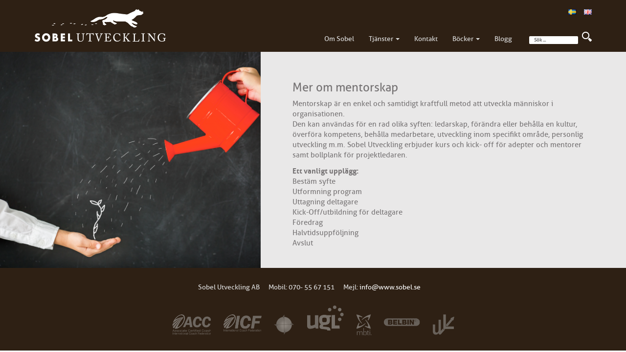

--- FILE ---
content_type: text/html; charset=UTF-8
request_url: https://www.sobel.se/mer-om-mentorskap/
body_size: 8274
content:
<!doctype html>
<html class="no-js" lang="sv-SE">
<head>
  <meta charset="utf-8">
  <meta http-equiv="X-UA-Compatible" content="IE=edge">
  <title>Mer om mentorskap - Sobel Utveckling AB</title>
  <meta name="viewport" content="width=device-width, initial-scale=1">

  <link rel="alternate"
        type="application/rss+xml"
        title="Sobel Utveckling AB Feed"
        href="https://www.sobel.se/feed/">

  <meta name='robots' content='index, follow, max-image-preview:large, max-snippet:-1, max-video-preview:-1' />

	<!-- This site is optimized with the Yoast SEO plugin v21.5 - https://yoast.com/wordpress/plugins/seo/ -->
	<link rel="canonical" href="https://www.sobel.se/mer-om-mentorskap/" />
	<meta property="og:locale" content="sv_SE" />
	<meta property="og:type" content="article" />
	<meta property="og:title" content="Mer om mentorskap - Sobel Utveckling AB" />
	<meta property="og:description" content="Mentorskap är en enkel och samtidigt kraftfull metod att utveckla människor i organisationen. Den kan användas för en rad olika syften: ledarskap, förändra eller behålla en kultur, överföra kompetens, behålla medarbetare, utveckling inom specifikt område, personlig utveckling m.m. Sobel Utveckling erbjuder kurs och kick- off för adepter och mentorer samt bollplank för projektledaren. Ett vanligt &hellip; Läs mer ..." />
	<meta property="og:url" content="https://www.sobel.se/mer-om-mentorskap/" />
	<meta property="og:site_name" content="Sobel Utveckling AB" />
	<meta property="article:modified_time" content="2016-05-26T19:53:46+00:00" />
	<meta property="og:image" content="https://www.sobel.se/wp-content/uploads/2016/05/Kanna-1024x683.jpg" />
	<meta property="og:image:width" content="1024" />
	<meta property="og:image:height" content="683" />
	<meta property="og:image:type" content="image/jpeg" />
	<meta name="twitter:card" content="summary_large_image" />
	<script type="application/ld+json" class="yoast-schema-graph">{"@context":"https://schema.org","@graph":[{"@type":"WebPage","@id":"https://www.sobel.se/mer-om-mentorskap/","url":"https://www.sobel.se/mer-om-mentorskap/","name":"Mer om mentorskap - Sobel Utveckling AB","isPartOf":{"@id":"https://www.sobel.se/#website"},"primaryImageOfPage":{"@id":"https://www.sobel.se/mer-om-mentorskap/#primaryimage"},"image":{"@id":"https://www.sobel.se/mer-om-mentorskap/#primaryimage"},"thumbnailUrl":"https://www.sobel.se/wp-content/uploads/2016/05/Kanna.jpg","datePublished":"2015-02-10T16:00:46+00:00","dateModified":"2016-05-26T19:53:46+00:00","breadcrumb":{"@id":"https://www.sobel.se/mer-om-mentorskap/#breadcrumb"},"inLanguage":"sv-SE","potentialAction":[{"@type":"ReadAction","target":["https://www.sobel.se/mer-om-mentorskap/"]}]},{"@type":"ImageObject","inLanguage":"sv-SE","@id":"https://www.sobel.se/mer-om-mentorskap/#primaryimage","url":"https://www.sobel.se/wp-content/uploads/2016/05/Kanna.jpg","contentUrl":"https://www.sobel.se/wp-content/uploads/2016/05/Kanna.jpg","width":5760,"height":3840},{"@type":"BreadcrumbList","@id":"https://www.sobel.se/mer-om-mentorskap/#breadcrumb","itemListElement":[{"@type":"ListItem","position":1,"name":"Hem","item":"https://www.sobel.se/"},{"@type":"ListItem","position":2,"name":"Mer om mentorskap"}]},{"@type":"WebSite","@id":"https://www.sobel.se/#website","url":"https://www.sobel.se/","name":"Sobel Utveckling AB","description":"","potentialAction":[{"@type":"SearchAction","target":{"@type":"EntryPoint","urlTemplate":"https://www.sobel.se/?s={search_term_string}"},"query-input":"required name=search_term_string"}],"inLanguage":"sv-SE"}]}</script>
	<!-- / Yoast SEO plugin. -->


<link rel='dns-prefetch' href='//ajax.googleapis.com' />
<link rel="alternate" type="application/rss+xml" title="Sobel Utveckling AB &raquo; Kommentarsflöde för Mer om mentorskap" href="https://www.sobel.se/mer-om-mentorskap/feed/" />
		<!-- This site uses the Google Analytics by MonsterInsights plugin v8.21.0 - Using Analytics tracking - https://www.monsterinsights.com/ -->
		<!-- Observera: MonsterInsights är för närvarande inte konfigurerat på denna webbplats. Webbplatsägaren måste autentisera med Google Analytics i MonsterInsights inställningspanel. -->
					<!-- No tracking code set -->
				<!-- / Google Analytics by MonsterInsights -->
		<script type="text/javascript">
/* <![CDATA[ */
window._wpemojiSettings = {"baseUrl":"https:\/\/s.w.org\/images\/core\/emoji\/14.0.0\/72x72\/","ext":".png","svgUrl":"https:\/\/s.w.org\/images\/core\/emoji\/14.0.0\/svg\/","svgExt":".svg","source":{"concatemoji":"https:\/\/www.sobel.se\/wp-includes\/js\/wp-emoji-release.min.js?ver=6.4.7"}};
/*! This file is auto-generated */
!function(i,n){var o,s,e;function c(e){try{var t={supportTests:e,timestamp:(new Date).valueOf()};sessionStorage.setItem(o,JSON.stringify(t))}catch(e){}}function p(e,t,n){e.clearRect(0,0,e.canvas.width,e.canvas.height),e.fillText(t,0,0);var t=new Uint32Array(e.getImageData(0,0,e.canvas.width,e.canvas.height).data),r=(e.clearRect(0,0,e.canvas.width,e.canvas.height),e.fillText(n,0,0),new Uint32Array(e.getImageData(0,0,e.canvas.width,e.canvas.height).data));return t.every(function(e,t){return e===r[t]})}function u(e,t,n){switch(t){case"flag":return n(e,"\ud83c\udff3\ufe0f\u200d\u26a7\ufe0f","\ud83c\udff3\ufe0f\u200b\u26a7\ufe0f")?!1:!n(e,"\ud83c\uddfa\ud83c\uddf3","\ud83c\uddfa\u200b\ud83c\uddf3")&&!n(e,"\ud83c\udff4\udb40\udc67\udb40\udc62\udb40\udc65\udb40\udc6e\udb40\udc67\udb40\udc7f","\ud83c\udff4\u200b\udb40\udc67\u200b\udb40\udc62\u200b\udb40\udc65\u200b\udb40\udc6e\u200b\udb40\udc67\u200b\udb40\udc7f");case"emoji":return!n(e,"\ud83e\udef1\ud83c\udffb\u200d\ud83e\udef2\ud83c\udfff","\ud83e\udef1\ud83c\udffb\u200b\ud83e\udef2\ud83c\udfff")}return!1}function f(e,t,n){var r="undefined"!=typeof WorkerGlobalScope&&self instanceof WorkerGlobalScope?new OffscreenCanvas(300,150):i.createElement("canvas"),a=r.getContext("2d",{willReadFrequently:!0}),o=(a.textBaseline="top",a.font="600 32px Arial",{});return e.forEach(function(e){o[e]=t(a,e,n)}),o}function t(e){var t=i.createElement("script");t.src=e,t.defer=!0,i.head.appendChild(t)}"undefined"!=typeof Promise&&(o="wpEmojiSettingsSupports",s=["flag","emoji"],n.supports={everything:!0,everythingExceptFlag:!0},e=new Promise(function(e){i.addEventListener("DOMContentLoaded",e,{once:!0})}),new Promise(function(t){var n=function(){try{var e=JSON.parse(sessionStorage.getItem(o));if("object"==typeof e&&"number"==typeof e.timestamp&&(new Date).valueOf()<e.timestamp+604800&&"object"==typeof e.supportTests)return e.supportTests}catch(e){}return null}();if(!n){if("undefined"!=typeof Worker&&"undefined"!=typeof OffscreenCanvas&&"undefined"!=typeof URL&&URL.createObjectURL&&"undefined"!=typeof Blob)try{var e="postMessage("+f.toString()+"("+[JSON.stringify(s),u.toString(),p.toString()].join(",")+"));",r=new Blob([e],{type:"text/javascript"}),a=new Worker(URL.createObjectURL(r),{name:"wpTestEmojiSupports"});return void(a.onmessage=function(e){c(n=e.data),a.terminate(),t(n)})}catch(e){}c(n=f(s,u,p))}t(n)}).then(function(e){for(var t in e)n.supports[t]=e[t],n.supports.everything=n.supports.everything&&n.supports[t],"flag"!==t&&(n.supports.everythingExceptFlag=n.supports.everythingExceptFlag&&n.supports[t]);n.supports.everythingExceptFlag=n.supports.everythingExceptFlag&&!n.supports.flag,n.DOMReady=!1,n.readyCallback=function(){n.DOMReady=!0}}).then(function(){return e}).then(function(){var e;n.supports.everything||(n.readyCallback(),(e=n.source||{}).concatemoji?t(e.concatemoji):e.wpemoji&&e.twemoji&&(t(e.twemoji),t(e.wpemoji)))}))}((window,document),window._wpemojiSettings);
/* ]]> */
</script>
<style id='wp-emoji-styles-inline-css' type='text/css'>

	img.wp-smiley, img.emoji {
		display: inline !important;
		border: none !important;
		box-shadow: none !important;
		height: 1em !important;
		width: 1em !important;
		margin: 0 0.07em !important;
		vertical-align: -0.1em !important;
		background: none !important;
		padding: 0 !important;
	}
</style>
<link rel='stylesheet' id='wp-block-library-css' href='https://www.sobel.se/wp-includes/css/dist/block-library/style.min.css?ver=6.4.7' type='text/css' media='all' />
<style id='classic-theme-styles-inline-css' type='text/css'>
/*! This file is auto-generated */
.wp-block-button__link{color:#fff;background-color:#32373c;border-radius:9999px;box-shadow:none;text-decoration:none;padding:calc(.667em + 2px) calc(1.333em + 2px);font-size:1.125em}.wp-block-file__button{background:#32373c;color:#fff;text-decoration:none}
</style>
<style id='global-styles-inline-css' type='text/css'>
body{--wp--preset--color--black: #000000;--wp--preset--color--cyan-bluish-gray: #abb8c3;--wp--preset--color--white: #ffffff;--wp--preset--color--pale-pink: #f78da7;--wp--preset--color--vivid-red: #cf2e2e;--wp--preset--color--luminous-vivid-orange: #ff6900;--wp--preset--color--luminous-vivid-amber: #fcb900;--wp--preset--color--light-green-cyan: #7bdcb5;--wp--preset--color--vivid-green-cyan: #00d084;--wp--preset--color--pale-cyan-blue: #8ed1fc;--wp--preset--color--vivid-cyan-blue: #0693e3;--wp--preset--color--vivid-purple: #9b51e0;--wp--preset--gradient--vivid-cyan-blue-to-vivid-purple: linear-gradient(135deg,rgba(6,147,227,1) 0%,rgb(155,81,224) 100%);--wp--preset--gradient--light-green-cyan-to-vivid-green-cyan: linear-gradient(135deg,rgb(122,220,180) 0%,rgb(0,208,130) 100%);--wp--preset--gradient--luminous-vivid-amber-to-luminous-vivid-orange: linear-gradient(135deg,rgba(252,185,0,1) 0%,rgba(255,105,0,1) 100%);--wp--preset--gradient--luminous-vivid-orange-to-vivid-red: linear-gradient(135deg,rgba(255,105,0,1) 0%,rgb(207,46,46) 100%);--wp--preset--gradient--very-light-gray-to-cyan-bluish-gray: linear-gradient(135deg,rgb(238,238,238) 0%,rgb(169,184,195) 100%);--wp--preset--gradient--cool-to-warm-spectrum: linear-gradient(135deg,rgb(74,234,220) 0%,rgb(151,120,209) 20%,rgb(207,42,186) 40%,rgb(238,44,130) 60%,rgb(251,105,98) 80%,rgb(254,248,76) 100%);--wp--preset--gradient--blush-light-purple: linear-gradient(135deg,rgb(255,206,236) 0%,rgb(152,150,240) 100%);--wp--preset--gradient--blush-bordeaux: linear-gradient(135deg,rgb(254,205,165) 0%,rgb(254,45,45) 50%,rgb(107,0,62) 100%);--wp--preset--gradient--luminous-dusk: linear-gradient(135deg,rgb(255,203,112) 0%,rgb(199,81,192) 50%,rgb(65,88,208) 100%);--wp--preset--gradient--pale-ocean: linear-gradient(135deg,rgb(255,245,203) 0%,rgb(182,227,212) 50%,rgb(51,167,181) 100%);--wp--preset--gradient--electric-grass: linear-gradient(135deg,rgb(202,248,128) 0%,rgb(113,206,126) 100%);--wp--preset--gradient--midnight: linear-gradient(135deg,rgb(2,3,129) 0%,rgb(40,116,252) 100%);--wp--preset--font-size--small: 13px;--wp--preset--font-size--medium: 20px;--wp--preset--font-size--large: 36px;--wp--preset--font-size--x-large: 42px;--wp--preset--spacing--20: 0.44rem;--wp--preset--spacing--30: 0.67rem;--wp--preset--spacing--40: 1rem;--wp--preset--spacing--50: 1.5rem;--wp--preset--spacing--60: 2.25rem;--wp--preset--spacing--70: 3.38rem;--wp--preset--spacing--80: 5.06rem;--wp--preset--shadow--natural: 6px 6px 9px rgba(0, 0, 0, 0.2);--wp--preset--shadow--deep: 12px 12px 50px rgba(0, 0, 0, 0.4);--wp--preset--shadow--sharp: 6px 6px 0px rgba(0, 0, 0, 0.2);--wp--preset--shadow--outlined: 6px 6px 0px -3px rgba(255, 255, 255, 1), 6px 6px rgba(0, 0, 0, 1);--wp--preset--shadow--crisp: 6px 6px 0px rgba(0, 0, 0, 1);}:where(.is-layout-flex){gap: 0.5em;}:where(.is-layout-grid){gap: 0.5em;}body .is-layout-flow > .alignleft{float: left;margin-inline-start: 0;margin-inline-end: 2em;}body .is-layout-flow > .alignright{float: right;margin-inline-start: 2em;margin-inline-end: 0;}body .is-layout-flow > .aligncenter{margin-left: auto !important;margin-right: auto !important;}body .is-layout-constrained > .alignleft{float: left;margin-inline-start: 0;margin-inline-end: 2em;}body .is-layout-constrained > .alignright{float: right;margin-inline-start: 2em;margin-inline-end: 0;}body .is-layout-constrained > .aligncenter{margin-left: auto !important;margin-right: auto !important;}body .is-layout-constrained > :where(:not(.alignleft):not(.alignright):not(.alignfull)){max-width: var(--wp--style--global--content-size);margin-left: auto !important;margin-right: auto !important;}body .is-layout-constrained > .alignwide{max-width: var(--wp--style--global--wide-size);}body .is-layout-flex{display: flex;}body .is-layout-flex{flex-wrap: wrap;align-items: center;}body .is-layout-flex > *{margin: 0;}body .is-layout-grid{display: grid;}body .is-layout-grid > *{margin: 0;}:where(.wp-block-columns.is-layout-flex){gap: 2em;}:where(.wp-block-columns.is-layout-grid){gap: 2em;}:where(.wp-block-post-template.is-layout-flex){gap: 1.25em;}:where(.wp-block-post-template.is-layout-grid){gap: 1.25em;}.has-black-color{color: var(--wp--preset--color--black) !important;}.has-cyan-bluish-gray-color{color: var(--wp--preset--color--cyan-bluish-gray) !important;}.has-white-color{color: var(--wp--preset--color--white) !important;}.has-pale-pink-color{color: var(--wp--preset--color--pale-pink) !important;}.has-vivid-red-color{color: var(--wp--preset--color--vivid-red) !important;}.has-luminous-vivid-orange-color{color: var(--wp--preset--color--luminous-vivid-orange) !important;}.has-luminous-vivid-amber-color{color: var(--wp--preset--color--luminous-vivid-amber) !important;}.has-light-green-cyan-color{color: var(--wp--preset--color--light-green-cyan) !important;}.has-vivid-green-cyan-color{color: var(--wp--preset--color--vivid-green-cyan) !important;}.has-pale-cyan-blue-color{color: var(--wp--preset--color--pale-cyan-blue) !important;}.has-vivid-cyan-blue-color{color: var(--wp--preset--color--vivid-cyan-blue) !important;}.has-vivid-purple-color{color: var(--wp--preset--color--vivid-purple) !important;}.has-black-background-color{background-color: var(--wp--preset--color--black) !important;}.has-cyan-bluish-gray-background-color{background-color: var(--wp--preset--color--cyan-bluish-gray) !important;}.has-white-background-color{background-color: var(--wp--preset--color--white) !important;}.has-pale-pink-background-color{background-color: var(--wp--preset--color--pale-pink) !important;}.has-vivid-red-background-color{background-color: var(--wp--preset--color--vivid-red) !important;}.has-luminous-vivid-orange-background-color{background-color: var(--wp--preset--color--luminous-vivid-orange) !important;}.has-luminous-vivid-amber-background-color{background-color: var(--wp--preset--color--luminous-vivid-amber) !important;}.has-light-green-cyan-background-color{background-color: var(--wp--preset--color--light-green-cyan) !important;}.has-vivid-green-cyan-background-color{background-color: var(--wp--preset--color--vivid-green-cyan) !important;}.has-pale-cyan-blue-background-color{background-color: var(--wp--preset--color--pale-cyan-blue) !important;}.has-vivid-cyan-blue-background-color{background-color: var(--wp--preset--color--vivid-cyan-blue) !important;}.has-vivid-purple-background-color{background-color: var(--wp--preset--color--vivid-purple) !important;}.has-black-border-color{border-color: var(--wp--preset--color--black) !important;}.has-cyan-bluish-gray-border-color{border-color: var(--wp--preset--color--cyan-bluish-gray) !important;}.has-white-border-color{border-color: var(--wp--preset--color--white) !important;}.has-pale-pink-border-color{border-color: var(--wp--preset--color--pale-pink) !important;}.has-vivid-red-border-color{border-color: var(--wp--preset--color--vivid-red) !important;}.has-luminous-vivid-orange-border-color{border-color: var(--wp--preset--color--luminous-vivid-orange) !important;}.has-luminous-vivid-amber-border-color{border-color: var(--wp--preset--color--luminous-vivid-amber) !important;}.has-light-green-cyan-border-color{border-color: var(--wp--preset--color--light-green-cyan) !important;}.has-vivid-green-cyan-border-color{border-color: var(--wp--preset--color--vivid-green-cyan) !important;}.has-pale-cyan-blue-border-color{border-color: var(--wp--preset--color--pale-cyan-blue) !important;}.has-vivid-cyan-blue-border-color{border-color: var(--wp--preset--color--vivid-cyan-blue) !important;}.has-vivid-purple-border-color{border-color: var(--wp--preset--color--vivid-purple) !important;}.has-vivid-cyan-blue-to-vivid-purple-gradient-background{background: var(--wp--preset--gradient--vivid-cyan-blue-to-vivid-purple) !important;}.has-light-green-cyan-to-vivid-green-cyan-gradient-background{background: var(--wp--preset--gradient--light-green-cyan-to-vivid-green-cyan) !important;}.has-luminous-vivid-amber-to-luminous-vivid-orange-gradient-background{background: var(--wp--preset--gradient--luminous-vivid-amber-to-luminous-vivid-orange) !important;}.has-luminous-vivid-orange-to-vivid-red-gradient-background{background: var(--wp--preset--gradient--luminous-vivid-orange-to-vivid-red) !important;}.has-very-light-gray-to-cyan-bluish-gray-gradient-background{background: var(--wp--preset--gradient--very-light-gray-to-cyan-bluish-gray) !important;}.has-cool-to-warm-spectrum-gradient-background{background: var(--wp--preset--gradient--cool-to-warm-spectrum) !important;}.has-blush-light-purple-gradient-background{background: var(--wp--preset--gradient--blush-light-purple) !important;}.has-blush-bordeaux-gradient-background{background: var(--wp--preset--gradient--blush-bordeaux) !important;}.has-luminous-dusk-gradient-background{background: var(--wp--preset--gradient--luminous-dusk) !important;}.has-pale-ocean-gradient-background{background: var(--wp--preset--gradient--pale-ocean) !important;}.has-electric-grass-gradient-background{background: var(--wp--preset--gradient--electric-grass) !important;}.has-midnight-gradient-background{background: var(--wp--preset--gradient--midnight) !important;}.has-small-font-size{font-size: var(--wp--preset--font-size--small) !important;}.has-medium-font-size{font-size: var(--wp--preset--font-size--medium) !important;}.has-large-font-size{font-size: var(--wp--preset--font-size--large) !important;}.has-x-large-font-size{font-size: var(--wp--preset--font-size--x-large) !important;}
.wp-block-navigation a:where(:not(.wp-element-button)){color: inherit;}
:where(.wp-block-post-template.is-layout-flex){gap: 1.25em;}:where(.wp-block-post-template.is-layout-grid){gap: 1.25em;}
:where(.wp-block-columns.is-layout-flex){gap: 2em;}:where(.wp-block-columns.is-layout-grid){gap: 2em;}
.wp-block-pullquote{font-size: 1.5em;line-height: 1.6;}
</style>
<link rel='stylesheet' id='child-pages-shortcode-css-css' href='https://www.sobel.se/wp-content/plugins/child-pages-shortcode/css/child-pages-shortcode.min.css?ver=1.1.4' type='text/css' media='all' />
<link rel='stylesheet' id='tablepress-default-css' href='https://www.sobel.se/wp-content/plugins/tablepress/css/build/default.css?ver=2.2.3' type='text/css' media='all' />
<link rel='stylesheet' id='roots_css-css' href='https://www.sobel.se/wp-content/themes/sobel/assets/css/main.min.css?605d01c7e45f2c12f1d0f85c6602c25e' type='text/css' media='all' />
<script type="text/javascript" src="//ajax.googleapis.com/ajax/libs/jquery/1.11.1/jquery.min.js" id="jquery-js"></script>
<script>window.jQuery || document.write('<script src="https://www.sobel.se/wp-content/themes/sobel/assets/vendor/jquery/dist/jquery.min.js?1.11.1"><\/script>')</script>
<script type="text/javascript" src="https://www.sobel.se/wp-content/plugins/child-pages-shortcode/js/child-pages-shortcode.min.js?ver=1.1.4" id="child-pages-shortcode-js"></script>
<link rel="https://api.w.org/" href="https://www.sobel.se/wp-json/" /><link rel="alternate" type="application/json" href="https://www.sobel.se/wp-json/wp/v2/pages/715" /><link rel="EditURI" type="application/rsd+xml" title="RSD" href="https://www.sobel.se/xmlrpc.php?rsd" />
<meta name="generator" content="WordPress 6.4.7" />
<link rel='shortlink' href='https://www.sobel.se/?p=715' />
<link rel="alternate" type="application/json+oembed" href="https://www.sobel.se/wp-json/oembed/1.0/embed?url=https%3A%2F%2Fwww.sobel.se%2Fmer-om-mentorskap%2F" />
<link rel="alternate" type="text/xml+oembed" href="https://www.sobel.se/wp-json/oembed/1.0/embed?url=https%3A%2F%2Fwww.sobel.se%2Fmer-om-mentorskap%2F&#038;format=xml" />
<style type="text/css">.recentcomments a{display:inline !important;padding:0 !important;margin:0 !important;}</style><!-- All in one Favicon 4.8 --><link rel="shortcut icon" href="https://www.sobel.se/wp-content/uploads/2016/08/favicon-32x32-2.png" />
<link rel="icon" href="https://www.sobel.se/wp-content/uploads/2016/08/android-icon-192x192.png" type="image/png"/>
<link rel="apple-touch-icon" href="https://www.sobel.se/wp-content/uploads/2016/08/sobel-favicon.png" />

  <!-- HTML5 Shim and Respond.js IE8 support of HTML5 elements and media queries -->

  <!--[if lt IE 9]>

      <script src="https://oss.maxcdn.com/libs/html5shiv/3.7.0/html5shiv.js"></script>
      <script src="https://oss.maxcdn.com/libs/respond.js/1.4.2/respond.min.js"></script>

      <style type="text/css">
        .navbar-brand {
          background-image: url('https://www.sobel.se/wp-content/themes/sobel/assets/img/sobel-logo.png') !important;
        }

        .search-submit {
          background-image: url('https://www.sobel.se/wp-content/themes/sobel/assets/img/magglass.png') !important;
        }
      </style>

    <![endif]-->

</head>
<body class="page-template-default page page-id-715 mer-om-mentorskap sidebar-primary">

  <!--[if lt IE 8]>
    <div class="alert alert-warning">
      You are using an <strong>outdated</strong> browser. Please <a href="http://browsehappy.com/">upgrade your browser</a> to improve your experience.    </div>
  <![endif]-->

  <header class="banner navbar navbar-default navbar-static-top" role="banner">

  <div class="container">
    <div class="navbar-header">
      <button type="button"
              class="navbar-toggle collapsed"
              data-toggle="collapse"
              data-target=".navbar-collapse">
        <span class="sr-only">Toggle navigation</span>
        <span class="icon-bar"></span>
        <span class="icon-bar"></span>
        <span class="icon-bar"></span>
      </button>
      <a class="navbar-brand "
         href="https://www.sobel.se/">
         <h1>Sobel Utveckling AB</h1>
      </a>
    </div>

    <nav class="collapse navbar-collapse navbar-right main-nav" role="navigation">
      <ul id="menu-svensk-meny" class="nav navbar-nav"><li class="menu-om-sobel"><a href="https://www.sobel.se/om-sobel/">Om Sobel</a></li>
<li class="dropdown menu-tjanster"><a class="dropdown-toggle" data-toggle="dropdown" data-target="#" href="https://www.sobel.se/tjanster/">Tjänster <b class="caret"></b></a>
<ul class="dropdown-menu">
	<li class="menu-coaching"><a href="https://www.sobel.se/tjanster/coaching/">Coaching</a></li>
	<li class="menu-coachande-ledarskap"><a href="https://www.sobel.se/tjanster/coachande-ledarskap/">Coachande ledarskap</a></li>
	<li class="menu-mentorer-och-adepter-mentorskapsprogram"><a href="https://www.sobel.se/tjanster/mentorer-och-adepter-mentorskapsprogram/">Mentorer och Adepter. Mentorskapsprogram.</a></li>
	<li class="menu-grupper-och-team-ledningsgrupper"><a href="https://www.sobel.se/tjanster/grupper-och-team-ledningsgrupper/">Grupper och team, ledningsgrupper</a></li>
	<li class="menu-organisationer"><a href="https://www.sobel.se/tjanster/organisationer/">Organisationer</a></li>
	<li class="menu-ledare"><a href="https://www.sobel.se/tjanster/ledare/">Ledare</a></li>
	<li class="menu-specialister-och-informella-ledare"><a href="https://www.sobel.se/tjanster/specialister-och-informella-ledare/">Specialister och informella ledare</a></li>
</ul>
</li>
<li class="menu-kontakt"><a href="https://www.sobel.se/kontakt/">Kontakt</a></li>
<li class="dropdown menu-bocker"><a class="dropdown-toggle" data-toggle="dropdown" data-target="#" href="https://www.sobel.se/bocker/">Böcker <b class="caret"></b></a>
<ul class="dropdown-menu">
	<li class="menu-mentorn-en-praktisk-vagledning"><a href="https://www.sobel.se/bocker/mentorn-en-praktisk-vagledning/">Mentorn &#8211; En praktisk vägledning</a></li>
	<li class="menu-chefen-som-coach"><a href="https://www.sobel.se/bocker/chefen-som-coach/">Chefen som coach</a></li>
	<li class="menu-enabling-genius"><a href="https://www.sobel.se/bocker/enabling-genius/">Enabling genius</a></li>
	<li class="menu-bestall-bocker"><a href="https://www.sobel.se/bocker/bestall/">Beställ böcker</a></li>
</ul>
</li>
<li class="menu-blogg"><a href="/sobel/blogg">Blogg</a></li>
</ul>
      <ul class="language-switcher pull-right">
        	<li class="lang-item lang-item-4 lang-item-sv current-lang lang-item-first"><a  lang="sv-SE" hreflang="sv-SE" href="https://www.sobel.se/mer-om-mentorskap/"><img src="[data-uri]" alt="Svenska" width="16" height="11" style="width: 16px; height: 11px;" /></a></li>
	<li class="lang-item lang-item-6 lang-item-en no-translation"><a  lang="en-GB" hreflang="en-GB" href="https://www.sobel.se/en/"><img src="[data-uri]" alt="English" width="16" height="11" style="width: 16px; height: 11px;" /></a></li>
      </ul>

      <form role="search"
            method="get"
            class="search-form pull-right"
            action="https://www.sobel.se/">
        <label>
                    <input type="search"
                 class="search-field"
                 placeholder="S&ouml;k ..."
                 value=""
                 name="s"
                 title="S&ouml;k efter ..." />
        </label>
        <input type="submit"
               class="search-submit"
               value="" />
      </form>

    </nav>
  </div>
</header>

  
<div class="container-fluid">
  <div class="row page-row" style="background-color: #e9e8e8;">
    <div class="col-lg-5 col-md-4 col-sm-12 page-image equal-height" style="background-image:url('https://www.sobel.se/wp-content/uploads/2016/05/Kanna.jpg');">
    </div>
    <div class="col-lg-7 col-md-8 col-sm-12 main-page-column equal-height">
      <div class="main-page-content">
                  <h2>Mer om mentorskap</h2>
          <p>Mentorskap är en enkel och samtidigt kraftfull metod att utveckla människor i organisationen.<br />
Den kan användas för en rad olika syften: ledarskap, förändra eller behålla en kultur, överföra kompetens, behålla medarbetare, utveckling inom specifikt område, personlig utveckling m.m. Sobel Utveckling erbjuder kurs och kick- off för adepter och mentorer samt bollplank för projektledaren.</p>
<p><strong>Ett vanligt upplägg:</strong><br />
Bestäm syfte<br />
Utformning program<br />
Uttagning deltagare<br />
Kick-Off/utbildning för deltagare<br />
Föredrag<br />
Halvtidsuppföljning<br />
Avslut</p>
              </div>
    </div>
  </div>

  
</div>

  <footer class="content-info" role="contentinfo">
  <div class="container text-center">
    <section class="widget text-2 widget_text">			<div class="textwidget"><span class="footer-part">Sobel Utveckling AB</span>
<span class="footer-part">Mobil: 070- 55 67 151</span>
<span class="footer-part">Mejl: <a href="mailto:info@www.sobel.se">info@www.sobel.se</a></span>
<a target="_blank" href="https://twitter.com/LenaSobel" rel="noopener"><span data-icon="&#xe16d;"></span></a>
<a target="_blank" href="https://www.linkedin.com/company/sobel-utveckling-ab" rel="noopener"><span data-icon="&#xe19f;"></span>
</div>
		</section>  </div>
  <div style="text-align: center; opacity: 0.8; margin-top: 20px;">
    <div>
      <img src="https://www.sobel.se/wp-content/uploads/2014/12/test-loggor-3.png" width="600">
    </div>
  </div>
</footer>

  <script type="text/javascript" src="https://www.sobel.se/wp-content/plugins/simple-share-buttons-adder/js/ssba.js?ver=1700301477" id="simple-share-buttons-adder-ssba-js"></script>
<script type="text/javascript" id="simple-share-buttons-adder-ssba-js-after">
/* <![CDATA[ */
Main.boot( [] );
/* ]]> */
</script>
<script type="text/javascript" src="https://www.sobel.se/wp-content/themes/sobel/assets/js/vendor/modernizr.min.js" id="modernizr-js"></script>
<script type="text/javascript" src="https://www.sobel.se/wp-content/themes/sobel/assets/js/scripts.min.js?6f2998f76adece62a16f0d2cb57edbb0" id="roots_js-js"></script>
<script type="text/javascript">
(function() {
				var expirationDate = new Date();
				expirationDate.setTime( expirationDate.getTime() + 31536000 * 1000 );
				document.cookie = "pll_language=sv; expires=" + expirationDate.toUTCString() + "; path=/; secure; SameSite=Lax";
			}());

</script>

      <script src="https://www.sobel.se/wp-content/themes/sobel/js/additional-methods-sv.js"></script>
    <script src="https://www.sobel.se/wp-content/themes/sobel/js/messages_sv.js"></script>
  
</body>
</html>


--- FILE ---
content_type: text/javascript
request_url: https://www.sobel.se/wp-content/themes/sobel/js/messages_sv.js
body_size: 415
content:
(function( factory ) {
	if ( typeof define === "function" && define.amd ) {
		define( ["jquery", "../jquery.validate"], factory );
	} else {
		factory( jQuery );
	}
}(function( $ ) {

/*
 * Translated default messages for the jQuery validation plugin.
 * Locale: SV (Swedish; Svenska)
 */
$.extend($.validator.messages, {
	required: "Detta f&auml;lt &auml;r obligatoriskt.",
	maxlength: $.validator.format("Du f&aring;r ange h&ouml;gst {0} tecken."),
	minlength: $.validator.format("Du m&aring;ste ange minst {0} tecken."),
	rangelength: $.validator.format("Ange minst {0} och max {1} tecken."),
	email: "Ange en korrekt e-postadress.",
	url: "Ange en korrekt URL.",
	date: "Ange ett korrekt datum.",
	dateISO: "Ange ett korrekt datum (&Aring;&Aring;&Aring;&Aring;-MM-DD).",
	number: "Ange ett korrekt nummer.",
	digits: "Ange endast siffror.",
	equalTo: "Ange samma v&auml;rde igen.",
	range: $.validator.format("Ange ett v&auml;rde mellan {0} och {1}."),
	max: $.validator.format("Ange ett v&auml;rde som &auml;r mindre eller lika med {0}."),
	min: $.validator.format("Ange ett v&auml;rde som &auml;r st&ouml;rre eller lika med {0}."),
	creditcard: "Ange ett korrekt kreditkortsnummer."
});

}));

--- FILE ---
content_type: text/javascript
request_url: https://www.sobel.se/wp-content/themes/sobel/js/additional-methods-sv.js
body_size: 10169
content:
/*!
 * jQuery Validation Plugin v1.13.2-pre
 *
 * http://jqueryvalidation.org/
 *
 * Copyright (c) 2014 Jörn Zaefferer
 * Released under the MIT license
 */
(function( factory ) {
  if ( typeof define === "function" && define.amd ) {
    define( ["jquery", "./jquery.validate"], factory );
  } else {
    factory( jQuery );
  }
}(function( $ ) {

(function() {

  function stripHtml(value) {
    // remove html tags and space chars
    return value.replace(/<.[^<>]*?>/g, " ").replace(/&nbsp;|&#160;/gi, " ")
    // remove punctuation
    .replace(/[.(),;:!?%#$'\"_+=\/\-“”’]*/g, "");
  }

  $.validator.addMethod("maxWords", function(value, element, params) {
    return this.optional(element) || stripHtml(value).match(/\b\w+\b/g).length <= params;
  }, $.validator.format("Please enter {0} words or less."));

  $.validator.addMethod("minWords", function(value, element, params) {
    return this.optional(element) || stripHtml(value).match(/\b\w+\b/g).length >= params;
  }, $.validator.format("Please enter at least {0} words."));

  $.validator.addMethod("rangeWords", function(value, element, params) {
    var valueStripped = stripHtml(value),
      regex = /\b\w+\b/g;
    return this.optional(element) || valueStripped.match(regex).length >= params[0] && valueStripped.match(regex).length <= params[1];
  }, $.validator.format("Please enter between {0} and {1} words."));

}());

// Accept a value from a file input based on a required mimetype
$.validator.addMethod("accept", function(value, element, param) {
  // Split mime on commas in case we have multiple types we can accept
  var typeParam = typeof param === "string" ? param.replace(/\s/g, "").replace(/,/g, "|") : "image/*",
  optionalValue = this.optional(element),
  i, file;

  // Element is optional
  if (optionalValue) {
    return optionalValue;
  }

  if ($(element).attr("type") === "file") {
    // If we are using a wildcard, make it regex friendly
    typeParam = typeParam.replace(/\*/g, ".*");

    // Check if the element has a FileList before checking each file
    if (element.files && element.files.length) {
      for (i = 0; i < element.files.length; i++) {
        file = element.files[i];

        // Grab the mimetype from the loaded file, verify it matches
        if (!file.type.match(new RegExp( ".?(" + typeParam + ")$", "i"))) {
          return false;
        }
      }
    }
  }

  // Either return true because we've validated each file, or because the
  // browser does not support element.files and the FileList feature
  return true;
}, $.validator.format("Please enter a value with a valid mimetype."));

$.validator.addMethod("alphanumeric", function(value, element) {
  return this.optional(element) || /^\w+$/i.test(value);
}, "Letters, numbers, and underscores only please");

/*
 * Dutch bank account numbers (not 'giro' numbers) have 9 digits
 * and pass the '11 check'.
 * We accept the notation with spaces, as that is common.
 * acceptable: 123456789 or 12 34 56 789
 */
$.validator.addMethod("bankaccountNL", function(value, element) {
  if (this.optional(element)) {
    return true;
  }
  if (!(/^[0-9]{9}|([0-9]{2} ){3}[0-9]{3}$/.test(value))) {
    return false;
  }
  // now '11 check'
  var account = value.replace(/ /g, ""), // remove spaces
    sum = 0,
    len = account.length,
    pos, factor, digit;
  for ( pos = 0; pos < len; pos++ ) {
    factor = len - pos;
    digit = account.substring(pos, pos + 1);
    sum = sum + factor * digit;
  }
  return sum % 11 === 0;
}, "Please specify a valid bank account number");

$.validator.addMethod("bankorgiroaccountNL", function(value, element) {
  return this.optional(element) ||
      ($.validator.methods.bankaccountNL.call(this, value, element)) ||
      ($.validator.methods.giroaccountNL.call(this, value, element));
}, "Please specify a valid bank or giro account number");

/**
 * BIC is the business identifier code (ISO 9362). This BIC check is not a guarantee for authenticity.
 *
 * BIC pattern: BBBBCCLLbbb (8 or 11 characters long; bbb is optional)
 *
 * BIC definition in detail:
 * - First 4 characters - bank code (only letters)
 * - Next 2 characters - ISO 3166-1 alpha-2 country code (only letters)
 * - Next 2 characters - location code (letters and digits)
 *   a. shall not start with '0' or '1'
 *   b. second character must be a letter ('O' is not allowed) or one of the following digits ('0' for test (therefore not allowed), '1' for passive participant and '2' for active participant)
 * - Last 3 characters - branch code, optional (shall not start with 'X' except in case of 'XXX' for primary office) (letters and digits)
 */
$.validator.addMethod("bic", function(value, element) {
    return this.optional( element ) || /^([A-Z]{6}[A-Z2-9][A-NP-Z1-2])(X{3}|[A-WY-Z0-9][A-Z0-9]{2})?$/.test( value );
}, "Please specify a valid BIC code");

/*
 * Código de identificación fiscal ( CIF ) is the tax identification code for Spanish legal entities
 * Further rules can be found in Spanish on http://es.wikipedia.org/wiki/C%C3%B3digo_de_identificaci%C3%B3n_fiscal
 */
$.validator.addMethod( "cifES", function( value ) {
  "use strict";

  var num = [],
    controlDigit, sum, i, count, tmp, secondDigit;

  value = value.toUpperCase();

  // Quick format test
  if ( !value.match( "((^[A-Z]{1}[0-9]{7}[A-Z0-9]{1}$|^[T]{1}[A-Z0-9]{8}$)|^[0-9]{8}[A-Z]{1}$)" ) ) {
    return false;
  }

  for ( i = 0; i < 9; i++ ) {
    num[ i ] = parseInt( value.charAt( i ), 10 );
  }

  // Algorithm for checking CIF codes
  sum = num[ 2 ] + num[ 4 ] + num[ 6 ];
  for ( count = 1; count < 8; count += 2 ) {
    tmp = ( 2 * num[ count ] ).toString();
    secondDigit = tmp.charAt( 1 );

    sum += parseInt( tmp.charAt( 0 ), 10 ) + ( secondDigit === "" ? 0 : parseInt( secondDigit, 10 ) );
  }

  /* The first (position 1) is a letter following the following criteria:
   *  A. Corporations
   *  B. LLCs
   *  C. General partnerships
   *  D. Companies limited partnerships
   *  E. Communities of goods
   *  F. Cooperative Societies
   *  G. Associations
   *  H. Communities of homeowners in horizontal property regime
   *  J. Civil Societies
   *  K. Old format
   *  L. Old format
   *  M. Old format
   *  N. Nonresident entities
   *  P. Local authorities
   *  Q. Autonomous bodies, state or not, and the like, and congregations and religious institutions
   *  R. Congregations and religious institutions (since 2008 ORDER EHA/451/2008)
   *  S. Organs of State Administration and regions
   *  V. Agrarian Transformation
   *  W. Permanent establishments of non-resident in Spain
   */
  if ( /^[ABCDEFGHJNPQRSUVW]{1}/.test( value ) ) {
    sum += "";
    controlDigit = 10 - parseInt( sum.charAt( sum.length - 1 ), 10 );
    value += controlDigit;
    return ( num[ 8 ].toString() === String.fromCharCode( 64 + controlDigit ) || num[ 8 ].toString() === value.charAt( value.length - 1 ) );
  }

  return false;

}, "Please specify a valid CIF number." );

/*
 * Brazillian CPF number (Cadastrado de Pessoas Físicas) is the equivalent of a Brazilian tax registration number.
 * CPF numbers have 11 digits in total: 9 numbers followed by 2 check numbers that are being used for validation.
 */
$.validator.addMethod("cpfBR", function(value) {
  // Removing special characters from value
  value = value.replace(/([~!@#$%^&*()_+=`{}\[\]\-|\\:;'<>,.\/? ])+/g, "");

  // Checking value to have 11 digits only
  if (value.length !== 11) {
    return false;
  }

  var sum = 0,
    firstCN, secondCN, checkResult, i;

  firstCN = parseInt(value.substring(9, 10), 10);
  secondCN = parseInt(value.substring(10, 11), 10);

  checkResult = function(sum, cn) {
    var result = (sum * 10) % 11;
    if ((result === 10) || (result === 11)) {result = 0;}
    return (result === cn);
  };

  // Checking for dump data
  if (value === "" ||
    value === "00000000000" ||
    value === "11111111111" ||
    value === "22222222222" ||
    value === "33333333333" ||
    value === "44444444444" ||
    value === "55555555555" ||
    value === "66666666666" ||
    value === "77777777777" ||
    value === "88888888888" ||
    value === "99999999999"
  ) {
    return false;
  }

  // Step 1 - using first Check Number:
  for ( i = 1; i <= 9; i++ ) {
    sum = sum + parseInt(value.substring(i - 1, i), 10) * (11 - i);
  }

  // If first Check Number (CN) is valid, move to Step 2 - using second Check Number:
  if ( checkResult(sum, firstCN) ) {
    sum = 0;
    for ( i = 1; i <= 10; i++ ) {
      sum = sum + parseInt(value.substring(i - 1, i), 10) * (12 - i);
    }
    return checkResult(sum, secondCN);
  }
  return false;

}, "Please specify a valid CPF number");

/* NOTICE: Modified version of Castle.Components.Validator.CreditCardValidator
 * Redistributed under the the Apache License 2.0 at http://www.apache.org/licenses/LICENSE-2.0
 * Valid Types: mastercard, visa, amex, dinersclub, enroute, discover, jcb, unknown, all (overrides all other settings)
 */
$.validator.addMethod("creditcardtypes", function(value, element, param) {
  if (/[^0-9\-]+/.test(value)) {
    return false;
  }

  value = value.replace(/\D/g, "");

  var validTypes = 0x0000;

  if (param.mastercard) {
    validTypes |= 0x0001;
  }
  if (param.visa) {
    validTypes |= 0x0002;
  }
  if (param.amex) {
    validTypes |= 0x0004;
  }
  if (param.dinersclub) {
    validTypes |= 0x0008;
  }
  if (param.enroute) {
    validTypes |= 0x0010;
  }
  if (param.discover) {
    validTypes |= 0x0020;
  }
  if (param.jcb) {
    validTypes |= 0x0040;
  }
  if (param.unknown) {
    validTypes |= 0x0080;
  }
  if (param.all) {
    validTypes = 0x0001 | 0x0002 | 0x0004 | 0x0008 | 0x0010 | 0x0020 | 0x0040 | 0x0080;
  }
  if (validTypes & 0x0001 && /^(5[12345])/.test(value)) { //mastercard
    return value.length === 16;
  }
  if (validTypes & 0x0002 && /^(4)/.test(value)) { //visa
    return value.length === 16;
  }
  if (validTypes & 0x0004 && /^(3[47])/.test(value)) { //amex
    return value.length === 15;
  }
  if (validTypes & 0x0008 && /^(3(0[012345]|[68]))/.test(value)) { //dinersclub
    return value.length === 14;
  }
  if (validTypes & 0x0010 && /^(2(014|149))/.test(value)) { //enroute
    return value.length === 15;
  }
  if (validTypes & 0x0020 && /^(6011)/.test(value)) { //discover
    return value.length === 16;
  }
  if (validTypes & 0x0040 && /^(3)/.test(value)) { //jcb
    return value.length === 16;
  }
  if (validTypes & 0x0040 && /^(2131|1800)/.test(value)) { //jcb
    return value.length === 15;
  }
  if (validTypes & 0x0080) { //unknown
    return true;
  }
  return false;
}, "Please enter a valid credit card number.");

/**
 * Validates currencies with any given symbols by @jameslouiz
 * Symbols can be optional or required. Symbols required by default
 *
 * Usage examples:
 *  currency: ["£", false] - Use false for soft currency validation
 *  currency: ["$", false]
 *  currency: ["RM", false] - also works with text based symbols such as "RM" - Malaysia Ringgit etc
 *
 *  <input class="currencyInput" name="currencyInput">
 *
 * Soft symbol checking
 *  currencyInput: {
 *     currency: ["$", false]
 *  }
 *
 * Strict symbol checking (default)
 *  currencyInput: {
 *     currency: "$"
 *     //OR
 *     currency: ["$", true]
 *  }
 *
 * Multiple Symbols
 *  currencyInput: {
 *     currency: "$,£,¢"
 *  }
 */
$.validator.addMethod("currency", function(value, element, param) {
    var isParamString = typeof param === "string",
        symbol = isParamString ? param : param[0],
        soft = isParamString ? true : param[1],
        regex;

    symbol = symbol.replace(/,/g, "");
    symbol = soft ? symbol + "]" : symbol + "]?";
    regex = "^[" + symbol + "([1-9]{1}[0-9]{0,2}(\\,[0-9]{3})*(\\.[0-9]{0,2})?|[1-9]{1}[0-9]{0,}(\\.[0-9]{0,2})?|0(\\.[0-9]{0,2})?|(\\.[0-9]{1,2})?)$";
    regex = new RegExp(regex);
    return this.optional(element) || regex.test(value);

}, "Please specify a valid currency");

$.validator.addMethod("dateFA", function(value, element) {
  return this.optional(element) || /^[1-4]\d{3}\/((0?[1-6]\/((3[0-1])|([1-2][0-9])|(0?[1-9])))|((1[0-2]|(0?[7-9]))\/(30|([1-2][0-9])|(0?[1-9]))))$/.test(value);
}, $.validator.messages.date);

/**
 * Return true, if the value is a valid date, also making this formal check dd/mm/yyyy.
 *
 * @example $.validator.methods.date("01/01/1900")
 * @result true
 *
 * @example $.validator.methods.date("01/13/1990")
 * @result false
 *
 * @example $.validator.methods.date("01.01.1900")
 * @result false
 *
 * @example <input name="pippo" class="{dateITA:true}" />
 * @desc Declares an optional input element whose value must be a valid date.
 *
 * @name $.validator.methods.dateITA
 * @type Boolean
 * @cat Plugins/Validate/Methods
 */
$.validator.addMethod("dateITA", function(value, element) {
  var check = false,
    re = /^\d{1,2}\/\d{1,2}\/\d{4}$/,
    adata, gg, mm, aaaa, xdata;
  if ( re.test(value)) {
    adata = value.split("/");
    gg = parseInt(adata[0], 10);
    mm = parseInt(adata[1], 10);
    aaaa = parseInt(adata[2], 10);
    xdata = new Date(aaaa, mm - 1, gg, 12, 0, 0, 0);
    if ( ( xdata.getUTCFullYear() === aaaa ) && ( xdata.getUTCMonth () === mm - 1 ) && ( xdata.getUTCDate() === gg ) ) {
      check = true;
    } else {
      check = false;
    }
  } else {
    check = false;
  }
  return this.optional(element) || check;
}, $.validator.messages.date);

$.validator.addMethod("dateNL", function(value, element) {
  return this.optional(element) || /^(0?[1-9]|[12]\d|3[01])[\.\/\-](0?[1-9]|1[012])[\.\/\-]([12]\d)?(\d\d)$/.test(value);
}, $.validator.messages.date);

// Older "accept" file extension method. Old docs: http://docs.jquery.com/Plugins/Validation/Methods/accept
$.validator.addMethod("extension", function(value, element, param) {
  param = typeof param === "string" ? param.replace(/,/g, "|") : "png|jpe?g|gif";
  return this.optional(element) || value.match(new RegExp(".(" + param + ")$", "i"));
}, $.validator.format("Please enter a value with a valid extension."));

/**
 * Dutch giro account numbers (not bank numbers) have max 7 digits
 */
$.validator.addMethod("giroaccountNL", function(value, element) {
  return this.optional(element) || /^[0-9]{1,7}$/.test(value);
}, "Please specify a valid giro account number");

/**
 * IBAN is the international bank account number.
 * It has a country - specific format, that is checked here too
 */
$.validator.addMethod("iban", function(value, element) {
  // some quick simple tests to prevent needless work
  if (this.optional(element)) {
    return true;
  }

  // remove spaces and to upper case
  var iban = value.replace(/ /g, "").toUpperCase(),
    ibancheckdigits = "",
    leadingZeroes = true,
    cRest = "",
    cOperator = "",
    countrycode, ibancheck, charAt, cChar, bbanpattern, bbancountrypatterns, ibanregexp, i, p;

  // check the country code and find the country specific format
  countrycode = iban.substring(0, 2);
  bbancountrypatterns = {
    "AL": "\\d{8}[\\dA-Z]{16}",
    "AD": "\\d{8}[\\dA-Z]{12}",
    "AT": "\\d{16}",
    "AZ": "[\\dA-Z]{4}\\d{20}",
    "BE": "\\d{12}",
    "BH": "[A-Z]{4}[\\dA-Z]{14}",
    "BA": "\\d{16}",
    "BR": "\\d{23}[A-Z][\\dA-Z]",
    "BG": "[A-Z]{4}\\d{6}[\\dA-Z]{8}",
    "CR": "\\d{17}",
    "HR": "\\d{17}",
    "CY": "\\d{8}[\\dA-Z]{16}",
    "CZ": "\\d{20}",
    "DK": "\\d{14}",
    "DO": "[A-Z]{4}\\d{20}",
    "EE": "\\d{16}",
    "FO": "\\d{14}",
    "FI": "\\d{14}",
    "FR": "\\d{10}[\\dA-Z]{11}\\d{2}",
    "GE": "[\\dA-Z]{2}\\d{16}",
    "DE": "\\d{18}",
    "GI": "[A-Z]{4}[\\dA-Z]{15}",
    "GR": "\\d{7}[\\dA-Z]{16}",
    "GL": "\\d{14}",
    "GT": "[\\dA-Z]{4}[\\dA-Z]{20}",
    "HU": "\\d{24}",
    "IS": "\\d{22}",
    "IE": "[\\dA-Z]{4}\\d{14}",
    "IL": "\\d{19}",
    "IT": "[A-Z]\\d{10}[\\dA-Z]{12}",
    "KZ": "\\d{3}[\\dA-Z]{13}",
    "KW": "[A-Z]{4}[\\dA-Z]{22}",
    "LV": "[A-Z]{4}[\\dA-Z]{13}",
    "LB": "\\d{4}[\\dA-Z]{20}",
    "LI": "\\d{5}[\\dA-Z]{12}",
    "LT": "\\d{16}",
    "LU": "\\d{3}[\\dA-Z]{13}",
    "MK": "\\d{3}[\\dA-Z]{10}\\d{2}",
    "MT": "[A-Z]{4}\\d{5}[\\dA-Z]{18}",
    "MR": "\\d{23}",
    "MU": "[A-Z]{4}\\d{19}[A-Z]{3}",
    "MC": "\\d{10}[\\dA-Z]{11}\\d{2}",
    "MD": "[\\dA-Z]{2}\\d{18}",
    "ME": "\\d{18}",
    "NL": "[A-Z]{4}\\d{10}",
    "NO": "\\d{11}",
    "PK": "[\\dA-Z]{4}\\d{16}",
    "PS": "[\\dA-Z]{4}\\d{21}",
    "PL": "\\d{24}",
    "PT": "\\d{21}",
    "RO": "[A-Z]{4}[\\dA-Z]{16}",
    "SM": "[A-Z]\\d{10}[\\dA-Z]{12}",
    "SA": "\\d{2}[\\dA-Z]{18}",
    "RS": "\\d{18}",
    "SK": "\\d{20}",
    "SI": "\\d{15}",
    "ES": "\\d{20}",
    "SE": "\\d{20}",
    "CH": "\\d{5}[\\dA-Z]{12}",
    "TN": "\\d{20}",
    "TR": "\\d{5}[\\dA-Z]{17}",
    "AE": "\\d{3}\\d{16}",
    "GB": "[A-Z]{4}\\d{14}",
    "VG": "[\\dA-Z]{4}\\d{16}"
  };

  bbanpattern = bbancountrypatterns[countrycode];
  // As new countries will start using IBAN in the
  // future, we only check if the countrycode is known.
  // This prevents false negatives, while almost all
  // false positives introduced by this, will be caught
  // by the checksum validation below anyway.
  // Strict checking should return FALSE for unknown
  // countries.
  if (typeof bbanpattern !== "undefined") {
    ibanregexp = new RegExp("^[A-Z]{2}\\d{2}" + bbanpattern + "$", "");
    if (!(ibanregexp.test(iban))) {
      return false; // invalid country specific format
    }
  }

  // now check the checksum, first convert to digits
  ibancheck = iban.substring(4, iban.length) + iban.substring(0, 4);
  for (i = 0; i < ibancheck.length; i++) {
    charAt = ibancheck.charAt(i);
    if (charAt !== "0") {
      leadingZeroes = false;
    }
    if (!leadingZeroes) {
      ibancheckdigits += "0123456789ABCDEFGHIJKLMNOPQRSTUVWXYZ".indexOf(charAt);
    }
  }

  // calculate the result of: ibancheckdigits % 97
  for (p = 0; p < ibancheckdigits.length; p++) {
    cChar = ibancheckdigits.charAt(p);
    cOperator = "" + cRest + "" + cChar;
    cRest = cOperator % 97;
  }
  return cRest === 1;
}, "Please specify a valid IBAN");

$.validator.addMethod("integer", function(value, element) {
  return this.optional(element) || /^-?\d+$/.test(value);
}, "A positive or negative non-decimal number please");

$.validator.addMethod("ipv4", function(value, element) {
  return this.optional(element) || /^(25[0-5]|2[0-4]\d|[01]?\d\d?)\.(25[0-5]|2[0-4]\d|[01]?\d\d?)\.(25[0-5]|2[0-4]\d|[01]?\d\d?)\.(25[0-5]|2[0-4]\d|[01]?\d\d?)$/i.test(value);
}, "Please enter a valid IP v4 address.");

$.validator.addMethod("ipv6", function(value, element) {
  return this.optional(element) || /^((([0-9A-Fa-f]{1,4}:){7}[0-9A-Fa-f]{1,4})|(([0-9A-Fa-f]{1,4}:){6}:[0-9A-Fa-f]{1,4})|(([0-9A-Fa-f]{1,4}:){5}:([0-9A-Fa-f]{1,4}:)?[0-9A-Fa-f]{1,4})|(([0-9A-Fa-f]{1,4}:){4}:([0-9A-Fa-f]{1,4}:){0,2}[0-9A-Fa-f]{1,4})|(([0-9A-Fa-f]{1,4}:){3}:([0-9A-Fa-f]{1,4}:){0,3}[0-9A-Fa-f]{1,4})|(([0-9A-Fa-f]{1,4}:){2}:([0-9A-Fa-f]{1,4}:){0,4}[0-9A-Fa-f]{1,4})|(([0-9A-Fa-f]{1,4}:){6}((\b((25[0-5])|(1\d{2})|(2[0-4]\d)|(\d{1,2}))\b)\.){3}(\b((25[0-5])|(1\d{2})|(2[0-4]\d)|(\d{1,2}))\b))|(([0-9A-Fa-f]{1,4}:){0,5}:((\b((25[0-5])|(1\d{2})|(2[0-4]\d)|(\d{1,2}))\b)\.){3}(\b((25[0-5])|(1\d{2})|(2[0-4]\d)|(\d{1,2}))\b))|(::([0-9A-Fa-f]{1,4}:){0,5}((\b((25[0-5])|(1\d{2})|(2[0-4]\d)|(\d{1,2}))\b)\.){3}(\b((25[0-5])|(1\d{2})|(2[0-4]\d)|(\d{1,2}))\b))|([0-9A-Fa-f]{1,4}::([0-9A-Fa-f]{1,4}:){0,5}[0-9A-Fa-f]{1,4})|(::([0-9A-Fa-f]{1,4}:){0,6}[0-9A-Fa-f]{1,4})|(([0-9A-Fa-f]{1,4}:){1,7}:))$/i.test(value);
}, "Please enter a valid IP v6 address.");

$.validator.addMethod("lettersonly", function(value, element) {
  return this.optional(element) || /^[a-z]+$/i.test(value);
}, "Letters only please");

$.validator.addMethod("letterswithbasicpunc", function(value, element) {
  return this.optional(element) || /^[a-z\-.,()'"\s]+$/i.test(value);
}, "Letters or punctuation only please");

$.validator.addMethod("mobileNL", function(value, element) {
  return this.optional(element) || /^((\+|00(\s|\s?\-\s?)?)31(\s|\s?\-\s?)?(\(0\)[\-\s]?)?|0)6((\s|\s?\-\s?)?[0-9]){8}$/.test(value);
}, "Please specify a valid mobile number");

/* For UK phone functions, do the following server side processing:
 * Compare original input with this RegEx pattern:
 * ^\(?(?:(?:00\)?[\s\-]?\(?|\+)(44)\)?[\s\-]?\(?(?:0\)?[\s\-]?\(?)?|0)([1-9]\d{1,4}\)?[\s\d\-]+)$
 * Extract $1 and set $prefix to '+44<space>' if $1 is '44', otherwise set $prefix to '0'
 * Extract $2 and remove hyphens, spaces and parentheses. Phone number is combined $prefix and $2.
 * A number of very detailed GB telephone number RegEx patterns can also be found at:
 * http://www.aa-asterisk.org.uk/index.php/Regular_Expressions_for_Validating_and_Formatting_GB_Telephone_Numbers
 */
$.validator.addMethod("mobileUK", function(phone_number, element) {
  phone_number = phone_number.replace(/\(|\)|\s+|-/g, "");
  return this.optional(element) || phone_number.length > 9 &&
    phone_number.match(/^(?:(?:(?:00\s?|\+)44\s?|0)7(?:[1345789]\d{2}|624)\s?\d{3}\s?\d{3})$/);
}, "Please specify a valid mobile number");

/*
 * The número de identidad de extranjero ( NIE )is a code used to identify the non-nationals in Spain
 */
$.validator.addMethod( "nieES", function( value ) {
  "use strict";

  value = value.toUpperCase();

  // Basic format test
  if ( !value.match( "((^[A-Z]{1}[0-9]{7}[A-Z0-9]{1}$|^[T]{1}[A-Z0-9]{8}$)|^[0-9]{8}[A-Z]{1}$)" ) ) {
    return false;
  }

  // Test NIE
  //T
  if ( /^[T]{1}/.test( value ) ) {
    return ( value[ 8 ] === /^[T]{1}[A-Z0-9]{8}$/.test( value ) );
  }

  //XYZ
  if ( /^[XYZ]{1}/.test( value ) ) {
    return (
      value[ 8 ] === "TRWAGMYFPDXBNJZSQVHLCKE".charAt(
        value.replace( "X", "0" )
          .replace( "Y", "1" )
          .replace( "Z", "2" )
          .substring( 0, 8 ) % 23
      )
    );
  }

  return false;

}, "Please specify a valid NIE number." );

/*
 * The Número de Identificación Fiscal ( NIF ) is the way tax identification used in Spain for individuals
 */
$.validator.addMethod( "nifES", function( value ) {
  "use strict";

  value = value.toUpperCase();

  // Basic format test
  if ( !value.match("((^[A-Z]{1}[0-9]{7}[A-Z0-9]{1}$|^[T]{1}[A-Z0-9]{8}$)|^[0-9]{8}[A-Z]{1}$)") ) {
    return false;
  }

  // Test NIF
  if ( /^[0-9]{8}[A-Z]{1}$/.test( value ) ) {
    return ( "TRWAGMYFPDXBNJZSQVHLCKE".charAt( value.substring( 8, 0 ) % 23 ) === value.charAt( 8 ) );
  }
  // Test specials NIF (starts with K, L or M)
  if ( /^[KLM]{1}/.test( value ) ) {
    return ( value[ 8 ] === String.fromCharCode( 64 ) );
  }

  return false;

}, "Please specify a valid NIF number." );

$.validator.addMethod("nowhitespace", function(value, element) {
  return this.optional(element) || /^\S+$/i.test(value);
}, "No white space please");

/**
* Return true if the field value matches the given format RegExp
*
* @example $.validator.methods.pattern("AR1004",element,/^AR\d{4}$/)
* @result true
*
* @example $.validator.methods.pattern("BR1004",element,/^AR\d{4}$/)
* @result false
*
* @name $.validator.methods.pattern
* @type Boolean
* @cat Plugins/Validate/Methods
*/
$.validator.addMethod("pattern", function(value, element, param) {
  if (this.optional(element)) {
    return true;
  }
  if (typeof param === "string") {
    param = new RegExp("^(?:" + param + ")$");
  }
  return param.test(value);
}, "Invalid format.");

/**
 * Dutch phone numbers have 10 digits (or 11 and start with +31).
 */
$.validator.addMethod("phoneNL", function(value, element) {
  return this.optional(element) || /^((\+|00(\s|\s?\-\s?)?)31(\s|\s?\-\s?)?(\(0\)[\-\s]?)?|0)[1-9]((\s|\s?\-\s?)?[0-9]){8}$/.test(value);
}, "Please specify a valid phone number.");

/* For UK phone functions, do the following server side processing:
 * Compare original input with this RegEx pattern:
 * ^\(?(?:(?:00\)?[\s\-]?\(?|\+)(44)\)?[\s\-]?\(?(?:0\)?[\s\-]?\(?)?|0)([1-9]\d{1,4}\)?[\s\d\-]+)$
 * Extract $1 and set $prefix to '+44<space>' if $1 is '44', otherwise set $prefix to '0'
 * Extract $2 and remove hyphens, spaces and parentheses. Phone number is combined $prefix and $2.
 * A number of very detailed GB telephone number RegEx patterns can also be found at:
 * http://www.aa-asterisk.org.uk/index.php/Regular_Expressions_for_Validating_and_Formatting_GB_Telephone_Numbers
 */
$.validator.addMethod("phoneUK", function(phone_number, element) {
  phone_number = phone_number.replace(/\(|\)|\s+|-/g, "");
  return this.optional(element) || phone_number.length > 9 &&
    phone_number.match(/^(?:(?:(?:00\s?|\+)44\s?)|(?:\(?0))(?:\d{2}\)?\s?\d{4}\s?\d{4}|\d{3}\)?\s?\d{3}\s?\d{3,4}|\d{4}\)?\s?(?:\d{5}|\d{3}\s?\d{3})|\d{5}\)?\s?\d{4,5})$/);
}, "Please specify a valid phone number");

/**
 * matches US phone number format
 *
 * where the area code may not start with 1 and the prefix may not start with 1
 * allows '-' or ' ' as a separator and allows parens around area code
 * some people may want to put a '1' in front of their number
 *
 * 1(212)-999-2345 or
 * 212 999 2344 or
 * 212-999-0983
 *
 * but not
 * 111-123-5434
 * and not
 * 212 123 4567
 */
$.validator.addMethod("phoneUS", function(phone_number, element) {
  phone_number = phone_number.replace(/\s+/g, "");
  return this.optional(element) || phone_number.length > 9 &&
    phone_number.match(/^(\+?1-?)?(\([2-9]([02-9]\d|1[02-9])\)|[2-9]([02-9]\d|1[02-9]))-?[2-9]([02-9]\d|1[02-9])-?\d{4}$/);
}, "Please specify a valid phone number");

/* For UK phone functions, do the following server side processing:
 * Compare original input with this RegEx pattern:
 * ^\(?(?:(?:00\)?[\s\-]?\(?|\+)(44)\)?[\s\-]?\(?(?:0\)?[\s\-]?\(?)?|0)([1-9]\d{1,4}\)?[\s\d\-]+)$
 * Extract $1 and set $prefix to '+44<space>' if $1 is '44', otherwise set $prefix to '0'
 * Extract $2 and remove hyphens, spaces and parentheses. Phone number is combined $prefix and $2.
 * A number of very detailed GB telephone number RegEx patterns can also be found at:
 * http://www.aa-asterisk.org.uk/index.php/Regular_Expressions_for_Validating_and_Formatting_GB_Telephone_Numbers
 */
//Matches UK landline + mobile, accepting only 01-3 for landline or 07 for mobile to exclude many premium numbers
$.validator.addMethod("phonesUK", function(phone_number, element) {
  phone_number = phone_number.replace(/\(|\)|\s+|-/g, "");
  return this.optional(element) || phone_number.length > 9 &&
    phone_number.match(/^(?:(?:(?:00\s?|\+)44\s?|0)(?:1\d{8,9}|[23]\d{9}|7(?:[1345789]\d{8}|624\d{6})))$/);
}, "Please specify a valid uk phone number");

/**
 * Matches a valid Canadian Postal Code
 *
 * @example jQuery.validator.methods.postalCodeCA( "H0H 0H0", element )
 * @result true
 *
 * @example jQuery.validator.methods.postalCodeCA( "H0H0H0", element )
 * @result false
 *
 * @name jQuery.validator.methods.postalCodeCA
 * @type Boolean
 * @cat Plugins/Validate/Methods
 */
$.validator.addMethod( "postalCodeCA", function( value, element ) {
  return this.optional( element ) || /^[ABCEGHJKLMNPRSTVXY]\d[A-Z] \d[A-Z]\d$/.test( value );
}, "Please specify a valid postal code" );

/*
* Valida CEPs do brasileiros:
*
* Formatos aceitos:
* 99999-999
* 99.999-999
* 99999999
*/
$.validator.addMethod("postalcodeBR", function(cep_value, element) {
  return this.optional(element) || /^\d{2}.\d{3}-\d{3}?$|^\d{5}-?\d{3}?$/.test( cep_value );
}, "Informe um CEP válido.");

/* Matches Italian postcode (CAP) */
$.validator.addMethod("postalcodeIT", function(value, element) {
  return this.optional(element) || /^\d{5}$/.test(value);
}, "Please specify a valid postal code");

$.validator.addMethod("postalcodeNL", function(value, element) {
  return this.optional(element) || /^[1-9][0-9]{3}\s?[a-zA-Z]{2}$/.test(value);
}, "Please specify a valid postal code");

// Matches UK postcode. Does not match to UK Channel Islands that have their own postcodes (non standard UK)
$.validator.addMethod("postcodeUK", function(value, element) {
  return this.optional(element) || /^((([A-PR-UWYZ][0-9])|([A-PR-UWYZ][0-9][0-9])|([A-PR-UWYZ][A-HK-Y][0-9])|([A-PR-UWYZ][A-HK-Y][0-9][0-9])|([A-PR-UWYZ][0-9][A-HJKSTUW])|([A-PR-UWYZ][A-HK-Y][0-9][ABEHMNPRVWXY]))\s?([0-9][ABD-HJLNP-UW-Z]{2})|(GIR)\s?(0AA))$/i.test(value);
}, "Please specify a valid UK postcode");

/*
 * Lets you say "at least X inputs that match selector Y must be filled."
 *
 * The end result is that neither of these inputs:
 *
 *  <input class="productinfo" name="partnumber">
 *  <input class="productinfo" name="description">
 *
 *  ...will validate unless at least one of them is filled.
 *
 * partnumber:  {require_from_group: [1,".productinfo"]},
 * description: {require_from_group: [1,".productinfo"]}
 *
 * options[0]: number of fields that must be filled in the group
 * options[1]: CSS selector that defines the group of conditionally required fields
 */
$.validator.addMethod("require_from_group", function(value, element, options) {
  var $fields = $(options[1], element.form),
    $fieldsFirst = $fields.eq(0),
    validator = $fieldsFirst.data("valid_req_grp") ? $fieldsFirst.data("valid_req_grp") : $.extend({}, this),
    isValid = $fields.filter(function() {
      return validator.elementValue(this);
    }).length >= options[0];

  // Store the cloned validator for future validation
  $fieldsFirst.data("valid_req_grp", validator);

  // If element isn't being validated, run each require_from_group field's validation rules
  if (!$(element).data("being_validated")) {
    $fields.data("being_validated", true);
    $fields.each(function() {
      validator.element(this);
    });
    $fields.data("being_validated", false);
  }
  return isValid;
}, $.validator.format("Vänligen fyll i åtminstone {0} av fälten."));

/*
 * Lets you say "either at least X inputs that match selector Y must be filled,
 * OR they must all be skipped (left blank)."
 *
 * The end result, is that none of these inputs:
 *
 *  <input class="productinfo" name="partnumber">
 *  <input class="productinfo" name="description">
 *  <input class="productinfo" name="color">
 *
 *  ...will validate unless either at least two of them are filled,
 *  OR none of them are.
 *
 * partnumber:  {skip_or_fill_minimum: [2,".productinfo"]},
 * description: {skip_or_fill_minimum: [2,".productinfo"]},
 * color:   {skip_or_fill_minimum: [2,".productinfo"]}
 *
 * options[0]: number of fields that must be filled in the group
 * options[1]: CSS selector that defines the group of conditionally required fields
 *
 */
$.validator.addMethod("skip_or_fill_minimum", function(value, element, options) {
  var $fields = $(options[1], element.form),
    $fieldsFirst = $fields.eq(0),
    validator = $fieldsFirst.data("valid_skip") ? $fieldsFirst.data("valid_skip") : $.extend({}, this),
    numberFilled = $fields.filter(function() {
      return validator.elementValue(this);
    }).length,
    isValid = numberFilled === 0 || numberFilled >= options[0];

  // Store the cloned validator for future validation
  $fieldsFirst.data("valid_skip", validator);

  // If element isn't being validated, run each skip_or_fill_minimum field's validation rules
  if (!$(element).data("being_validated")) {
    $fields.data("being_validated", true);
    $fields.each(function() {
      validator.element(this);
    });
    $fields.data("being_validated", false);
  }
  return isValid;
}, $.validator.format("Please either skip these fields or fill at least {0} of them."));

/* Validates US States and/or Territories by @jdforsythe
 * Can be case insensitive or require capitalization - default is case insensitive
 * Can include US Territories or not - default does not
 * Can include US Military postal abbreviations (AA, AE, AP) - default does not
 *
 * Note: "States" always includes DC (District of Colombia)
 *
 * Usage examples:
 *
 *  This is the default - case insensitive, no territories, no military zones
 *  stateInput: {
 *     caseSensitive: false,
 *     includeTerritories: false,
 *     includeMilitary: false
 *  }
 *
 *  Only allow capital letters, no territories, no military zones
 *  stateInput: {
 *     caseSensitive: false
 *  }
 *
 *  Case insensitive, include territories but not military zones
 *  stateInput: {
 *     includeTerritories: true
 *  }
 *
 *  Only allow capital letters, include territories and military zones
 *  stateInput: {
 *     caseSensitive: true,
 *     includeTerritories: true,
 *     includeMilitary: true
 *  }
 *
 *
 *
 */

jQuery.validator.addMethod("stateUS", function(value, element, options) {
  var isDefault = typeof options === "undefined",
    caseSensitive = ( isDefault || typeof options.caseSensitive === "undefined" ) ? false : options.caseSensitive,
    includeTerritories = ( isDefault || typeof options.includeTerritories === "undefined" ) ? false : options.includeTerritories,
    includeMilitary = ( isDefault || typeof options.includeMilitary === "undefined" ) ? false : options.includeMilitary,
    regex;

  if (!includeTerritories && !includeMilitary) {
    regex = "^(A[KLRZ]|C[AOT]|D[CE]|FL|GA|HI|I[ADLN]|K[SY]|LA|M[ADEINOST]|N[CDEHJMVY]|O[HKR]|PA|RI|S[CD]|T[NX]|UT|V[AT]|W[AIVY])$";
  } else if (includeTerritories && includeMilitary) {
    regex = "^(A[AEKLPRSZ]|C[AOT]|D[CE]|FL|G[AU]|HI|I[ADLN]|K[SY]|LA|M[ADEINOPST]|N[CDEHJMVY]|O[HKR]|P[AR]|RI|S[CD]|T[NX]|UT|V[AIT]|W[AIVY])$";
  } else if (includeTerritories) {
    regex = "^(A[KLRSZ]|C[AOT]|D[CE]|FL|G[AU]|HI|I[ADLN]|K[SY]|LA|M[ADEINOPST]|N[CDEHJMVY]|O[HKR]|P[AR]|RI|S[CD]|T[NX]|UT|V[AIT]|W[AIVY])$";
  } else {
    regex = "^(A[AEKLPRZ]|C[AOT]|D[CE]|FL|GA|HI|I[ADLN]|K[SY]|LA|M[ADEINOST]|N[CDEHJMVY]|O[HKR]|PA|RI|S[CD]|T[NX]|UT|V[AT]|W[AIVY])$";
  }

  regex = caseSensitive ? new RegExp(regex) : new RegExp(regex, "i");
  return this.optional(element) || regex.test(value);
},
"Please specify a valid state");

// TODO check if value starts with <, otherwise don't try stripping anything
$.validator.addMethod("strippedminlength", function(value, element, param) {
  return $(value).text().length >= param;
}, $.validator.format("Please enter at least {0} characters"));

$.validator.addMethod("time", function(value, element) {
  return this.optional(element) || /^([01]\d|2[0-3])(:[0-5]\d){1,2}$/.test(value);
}, "Please enter a valid time, between 00:00 and 23:59");

$.validator.addMethod("time12h", function(value, element) {
  return this.optional(element) || /^((0?[1-9]|1[012])(:[0-5]\d){1,2}(\ ?[AP]M))$/i.test(value);
}, "Please enter a valid time in 12-hour am/pm format");

// same as url, but TLD is optional
$.validator.addMethod("url2", function(value, element) {
  return this.optional(element) || /^(https?|ftp):\/\/(((([a-z]|\d|-|\.|_|~|[\u00A0-\uD7FF\uF900-\uFDCF\uFDF0-\uFFEF])|(%[\da-f]{2})|[!\$&'\(\)\*\+,;=]|:)*@)?(((\d|[1-9]\d|1\d\d|2[0-4]\d|25[0-5])\.(\d|[1-9]\d|1\d\d|2[0-4]\d|25[0-5])\.(\d|[1-9]\d|1\d\d|2[0-4]\d|25[0-5])\.(\d|[1-9]\d|1\d\d|2[0-4]\d|25[0-5]))|((([a-z]|\d|[\u00A0-\uD7FF\uF900-\uFDCF\uFDF0-\uFFEF])|(([a-z]|\d|[\u00A0-\uD7FF\uF900-\uFDCF\uFDF0-\uFFEF])([a-z]|\d|-|\.|_|~|[\u00A0-\uD7FF\uF900-\uFDCF\uFDF0-\uFFEF])*([a-z]|\d|[\u00A0-\uD7FF\uF900-\uFDCF\uFDF0-\uFFEF])))\.)*(([a-z]|[\u00A0-\uD7FF\uF900-\uFDCF\uFDF0-\uFFEF])|(([a-z]|[\u00A0-\uD7FF\uF900-\uFDCF\uFDF0-\uFFEF])([a-z]|\d|-|\.|_|~|[\u00A0-\uD7FF\uF900-\uFDCF\uFDF0-\uFFEF])*([a-z]|[\u00A0-\uD7FF\uF900-\uFDCF\uFDF0-\uFFEF])))\.?)(:\d*)?)(\/((([a-z]|\d|-|\.|_|~|[\u00A0-\uD7FF\uF900-\uFDCF\uFDF0-\uFFEF])|(%[\da-f]{2})|[!\$&'\(\)\*\+,;=]|:|@)+(\/(([a-z]|\d|-|\.|_|~|[\u00A0-\uD7FF\uF900-\uFDCF\uFDF0-\uFFEF])|(%[\da-f]{2})|[!\$&'\(\)\*\+,;=]|:|@)*)*)?)?(\?((([a-z]|\d|-|\.|_|~|[\u00A0-\uD7FF\uF900-\uFDCF\uFDF0-\uFFEF])|(%[\da-f]{2})|[!\$&'\(\)\*\+,;=]|:|@)|[\uE000-\uF8FF]|\/|\?)*)?(#((([a-z]|\d|-|\.|_|~|[\u00A0-\uD7FF\uF900-\uFDCF\uFDF0-\uFFEF])|(%[\da-f]{2})|[!\$&'\(\)\*\+,;=]|:|@)|\/|\?)*)?$/i.test(value);
}, $.validator.messages.url);

/**
 * Return true, if the value is a valid vehicle identification number (VIN).
 *
 * Works with all kind of text inputs.
 *
 * @example <input type="text" size="20" name="VehicleID" class="{required:true,vinUS:true}" />
 * @desc Declares a required input element whose value must be a valid vehicle identification number.
 *
 * @name $.validator.methods.vinUS
 * @type Boolean
 * @cat Plugins/Validate/Methods
 */
$.validator.addMethod("vinUS", function(v) {
  if (v.length !== 17) {
    return false;
  }

  var LL = [ "A", "B", "C", "D", "E", "F", "G", "H", "J", "K", "L", "M", "N", "P", "R", "S", "T", "U", "V", "W", "X", "Y", "Z" ],
    VL = [ 1, 2, 3, 4, 5, 6, 7, 8, 1, 2, 3, 4, 5, 7, 9, 2, 3, 4, 5, 6, 7, 8, 9 ],
    FL = [ 8, 7, 6, 5, 4, 3, 2, 10, 0, 9, 8, 7, 6, 5, 4, 3, 2 ],
    rs = 0,
    i, n, d, f, cd, cdv;

  for (i = 0; i < 17; i++) {
    f = FL[i];
    d = v.slice(i, i + 1);
    if (i === 8) {
      cdv = d;
    }
    if (!isNaN(d)) {
      d *= f;
    } else {
      for (n = 0; n < LL.length; n++) {
        if (d.toUpperCase() === LL[n]) {
          d = VL[n];
          d *= f;
          if (isNaN(cdv) && n === 8) {
            cdv = LL[n];
          }
          break;
        }
      }
    }
    rs += d;
  }
  cd = rs % 11;
  if (cd === 10) {
    cd = "X";
  }
  if (cd === cdv) {
    return true;
  }
  return false;
}, "The specified vehicle identification number (VIN) is invalid.");

$.validator.addMethod("zipcodeUS", function(value, element) {
  return this.optional(element) || /^\d{5}(-\d{4})?$/.test(value);
}, "The specified US ZIP Code is invalid");

$.validator.addMethod("ziprange", function(value, element) {
  return this.optional(element) || /^90[2-5]\d\{2\}-\d{4}$/.test(value);
}, "Your ZIP-code must be in the range 902xx-xxxx to 905xx-xxxx");

}));
